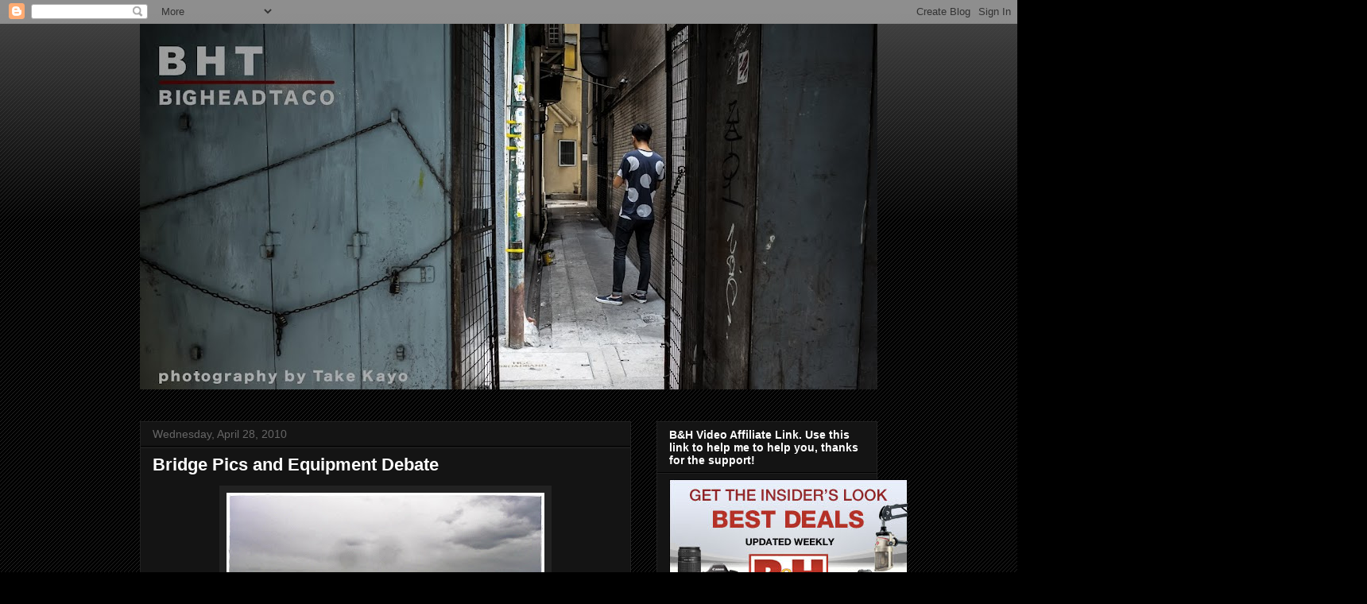

--- FILE ---
content_type: text/html; charset=utf-8
request_url: https://www.google.com/recaptcha/api2/aframe
body_size: 266
content:
<!DOCTYPE HTML><html><head><meta http-equiv="content-type" content="text/html; charset=UTF-8"></head><body><script nonce="-w-ApnBVT_UVLOxIEt3vQA">/** Anti-fraud and anti-abuse applications only. See google.com/recaptcha */ try{var clients={'sodar':'https://pagead2.googlesyndication.com/pagead/sodar?'};window.addEventListener("message",function(a){try{if(a.source===window.parent){var b=JSON.parse(a.data);var c=clients[b['id']];if(c){var d=document.createElement('img');d.src=c+b['params']+'&rc='+(localStorage.getItem("rc::a")?sessionStorage.getItem("rc::b"):"");window.document.body.appendChild(d);sessionStorage.setItem("rc::e",parseInt(sessionStorage.getItem("rc::e")||0)+1);localStorage.setItem("rc::h",'1768873997392');}}}catch(b){}});window.parent.postMessage("_grecaptcha_ready", "*");}catch(b){}</script></body></html>